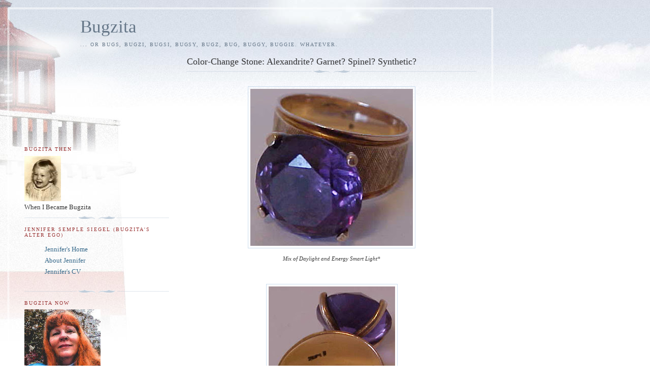

--- FILE ---
content_type: text/html; charset=UTF-8
request_url: https://www.bugzita.com/2008/12/color-change-stone-alexandrite-garnet.html?showComment=1243891198401
body_size: 9782
content:
<!DOCTYPE html>
<html dir='ltr'>
<head>
<link href='https://www.blogger.com/static/v1/widgets/2944754296-widget_css_bundle.css' rel='stylesheet' type='text/css'/>
<meta content='text/html; charset=UTF-8' http-equiv='Content-Type'/>
<meta content='blogger' name='generator'/>
<link href='https://www.bugzita.com/favicon.ico' rel='icon' type='image/x-icon'/>
<link href='https://www.bugzita.com/2008/12/color-change-stone-alexandrite-garnet.html' rel='canonical'/>
<link rel="alternate" type="application/atom+xml" title="Bugzita - Atom" href="https://www.bugzita.com/feeds/posts/default" />
<link rel="alternate" type="application/rss+xml" title="Bugzita - RSS" href="https://www.bugzita.com/feeds/posts/default?alt=rss" />
<link rel="service.post" type="application/atom+xml" title="Bugzita - Atom" href="https://www.blogger.com/feeds/7202880727679608514/posts/default" />

<link rel="alternate" type="application/atom+xml" title="Bugzita - Atom" href="https://www.bugzita.com/feeds/1880868822758804003/comments/default" />
<!--Can't find substitution for tag [blog.ieCssRetrofitLinks]-->
<link href='https://blogger.googleusercontent.com/img/b/R29vZ2xl/AVvXsEgQsKDoxCA_7cncbFWcz3weET-WAVToD-m7l7voLEpOF0c476CeIiQX49B-BDcDN5M8IozMZ0h1ADv21vBsaIWbLVCwpymm0nfkea8wrIxlGKBDMGN5H4-Y8T2RacjbhPoRFcXnmJAPh1g/s320/Color+Change+Stone--Blue8Lge.jpg' rel='image_src'/>
<meta content='https://www.bugzita.com/2008/12/color-change-stone-alexandrite-garnet.html' property='og:url'/>
<meta content='Color-Change Stone: Alexandrite? Garnet? Spinel? Synthetic?' property='og:title'/>
<meta content='*  Mix of Daylight and Energy Smart Light*  Mix of Daylight and Energy Smart Light*  Incandescent Light (Slightly more red than depicted her...' property='og:description'/>
<meta content='https://blogger.googleusercontent.com/img/b/R29vZ2xl/AVvXsEgQsKDoxCA_7cncbFWcz3weET-WAVToD-m7l7voLEpOF0c476CeIiQX49B-BDcDN5M8IozMZ0h1ADv21vBsaIWbLVCwpymm0nfkea8wrIxlGKBDMGN5H4-Y8T2RacjbhPoRFcXnmJAPh1g/w1200-h630-p-k-no-nu/Color+Change+Stone--Blue8Lge.jpg' property='og:image'/>
<title>Bugzita: Color-Change Stone: Alexandrite? Garnet? Spinel? Synthetic?</title>
<style id='page-skin-1' type='text/css'><!--
/*
-----------------------------------------------
Blogger Template Style
Name:     Harbor
Date:     24 Feb 2004
Updated by: Blogger Team
----------------------------------------------- */
body {
background:#fff url("https://resources.blogblog.com/blogblog/data/harbor/rocks_left.jpg") no-repeat right bottom;
background-attachment:fixed;
margin:0;
padding:0;
font:x-small Georgia, Serif;
color:#333333;
font-size/* */:/**/small;
font-size: /**/small;
}
/* Commented Backslash Hack hides rule from IE5-Mac \*/
body {background-attachment:scroll;}
/* End IE5-Mac hack */
a:link {
color:#336688;
text-decoration:none;
}
a:visited {
color:#764;
text-decoration:none;
}
a:hover {
color:#993333;
text-decoration:underline;
}
a img {
border-width:0;
}
/* Page Structure
----------------------------------------------- */
#wrap {
background:url("https://resources.blogblog.com/blogblog/data/harbor/sky_left.jpg") repeat-x;
min-width:740px;
margin:0;
padding:0;
text-align:left;
font: normal normal 100% Georgia,Serif;
}
#wrap2 {
background:url("https://resources.blogblog.com/blogblog/data/harbor/lighthouse_left.jpg") no-repeat left  0px;
}
#wrap3 {
background:url("https://resources.blogblog.com/blogblog/data/harbor/cloud_left.jpg") no-repeat right 75px;
}
#wrap4 {
background:url("https://resources.blogblog.com/blogblog/data/harbor/center_cloud_left.jpg") no-repeat 50% 0px;
padding:15px;
width:100%;
width/* */:/**/auto;
width: /**/auto;
}
#outer-wrapper {
max-width:890px;
padding: 0 30px 50px;
width:100%;
width/* */:/**/auto;
width: /**/auto;
}
html>body #outer-wrapper {
border:3px double #fff;
}
#main-wrapper {
width:64%;
float:right;
word-wrap: break-word; /* fix for long text breaking sidebar float in IE */
overflow: hidden;     /* fix for long non-text content breaking IE sidebar float */
}
#main {
margin:0;
padding:0;
}
#sidebar-wrapper {
width:32%;
float:left;
word-wrap: break-word; /* fix for long text breaking sidebar float in IE */
overflow: hidden;     /* fix for long non-text content breaking IE sidebar float */
}
#sidebar {
margin:0;
padding-top: 170px;
}
/** Page structure tweaks for layout editor wireframe */
body#layout #outer-wrapper,
body#layout #sidebar,
body#layout #wrap4,
body#layout #header {
margin-top: 0;
margin-bottom: 0;
padding: 0;
}
body#layout #sidebar-wrapper {
width: 180px;
margin-left: 0;
}
body#layout #wrap4, body#layout #outer-wrapper {
width: 650px;
}
/* Header
----------------------------------------------- */
#header {
padding-top:15px;
padding-right:0;
padding-bottom:10px;
padding-left:110px;
position: relative;
}
.Header h1 {
margin:0 0 .25em;
color:#667788;
font: normal normal 270% Georgia, Serif;
}
.Header h1 a {
color:#667788;
text-decoration:none;
}
.Header .description {
margin:0;
max-width:700px;
line-height:1.8em;
text-transform:uppercase;
letter-spacing:.2em;
color:#667788;
font: normal normal 75% Georgia, Serif;
}
/* Headings
----------------------------------------------- */
h2 {
margin:1.5em 0 .75em;
line-height: 1.4em;
font: normal normal 78% Georgia, Serif;
text-transform:uppercase;
letter-spacing:.2em;
color:#993333;
}
/* Posts
----------------------------------------------- */
h2.date-header {
margin:2em 0 .5em;
color: #993333;
font: normal normal 78% Georgia, Serif;
}
.post {
margin:.5em 0 1.5em;
}
.post h3 {
margin:.25em 0 0;
padding:0 0 4px;
font-size:140%;
font-weight:normal;
line-height:1.4em;
}
.post h3 a, .post h3 strong {
background:url("https://resources.blogblog.com/blogblog/data/harbor/icon_lighthouse.gif") no-repeat left .15em;
display:block;
padding-left:20px;
text-decoration:none;
color:#336688;
font-weight:normal;
}
.post h3 strong {
background-image:url("https://resources.blogblog.com/blogblog/data/harbor/icon_lighthouse2.gif");
color:#000;
}
.post h3 a:hover {
color:#993333;
}
.post-body {
background:url("https://resources.blogblog.com/blogblog/data/harbor/divider.gif") no-repeat center top;
padding-top:12px;
margin:0 0 .75em;
line-height:1.6em;
}
.post-body blockquote {
line-height:1.3em;
}
.post-footer {
color:#999;
text-transform:uppercase;
letter-spacing:.1em;
font-size: 78%;
line-height: 1.4em;
}
.comment-link {
margin-left:.4em;
}
.post-footer .post-timestamp,
.post-footer .post-author {
color:#666;
}
.comment-link strong {
font-size:130%;
}
.comment-link {
margin-left:.4em;
}
.post img, table.tr-caption-container {
padding:4px;
border:1px solid #cde;
}
.tr-caption-container img {
border: none;
padding: 0;
}
/* Comments
----------------------------------------------- */
#comments {
background:url("https://resources.blogblog.com/blogblog/data/harbor/divider.gif") no-repeat center top;
padding:15px 0 0;
}
#comments h4 {
margin:1em 0;
font-weight: bold;
line-height: 1.6em;
text-transform:uppercase;
letter-spacing:.2em;
color: #993333;
font: bold 78% Georgia Serif;
}
#comments h4 strong {
font-size:130%;
}
#comments-block {
margin:1em 0 1.5em;
line-height:1.4em;
}
#comments-block dt {
margin:.5em 0;
}
#comments-block dd {
margin:.25em 20px 0;
}
#comments-block dd.comment-timestamp {
margin:-.25em 20px 1.5em;
line-height: 1.4em;
text-transform:uppercase;
letter-spacing:.1em;
}
#comments-block dd p {
margin:0 0 .75em;
}
.deleted-comment {
font-style:italic;
color:gray;
}
.feed-links {
clear: both;
line-height: 2.5em;
}
#blog-pager-newer-link {
float: left;
}
#blog-pager-older-link {
float: right;
}
#blog-pager {
text-align: center;
}
.comment-footer {
font: 78%/1.4em Georgia , Serif;
}
/* Sidebar Content
----------------------------------------------- */
.sidebar .widget, .main .widget {
background:url("https://resources.blogblog.com/blogblog/data/harbor/divider.gif") no-repeat center bottom;
margin:0 0 15px;
padding:0 0 15px;
}
.main .Blog {
background-image: none;
}
.sidebar ul {
list-style:none;
margin-left: 0;
}
.sidebar li {
margin:0;
padding-top:0;
padding-right:0;
padding-bottom:.25em;
padding-left:15px;
text-indent:-15px;
line-height:1.5em;
}
.sidebar p {
color:#666;
line-height:1.5em;
}
/* Profile
----------------------------------------------- */
.profile-datablock {
margin:.5em 0 .5em;
}
.profile-data {
margin:0;
font: normal normal 78% Georgia, Serif;
font-weight: bold;
line-height: 1.6em;
text-transform:uppercase;
letter-spacing:.1em;
}
.profile-img {
float: left;
margin-top: 0;
margin-right: 5px;
margin-bottom: 5px;
margin-left: 0;
padding: 4px;
border: 1px solid #cde;
}
.profile-textblock {
margin:.5em 0 .5em;
}
.profile-link {
font:78%/1.4em Georgia,Serif;
text-transform:uppercase;
letter-spacing:.1em;
}
/* Footer
----------------------------------------------- */
#footer-wrapper {
clear:both;
padding-top:15px;
padding-right:30px;
padding-bottom:0;
padding-left:50px;
text-align: center;
}
#footer .widget {
background:url("https://resources.blogblog.com/blogblog/data/harbor/divider.gif") no-repeat center top;
margin:0;
padding-top:15px;
line-height: 1.6em;
text-transform:uppercase;
letter-spacing:.1em;
}

--></style>
<link href='https://www.blogger.com/dyn-css/authorization.css?targetBlogID=7202880727679608514&amp;zx=9e61945a-c2c3-4eca-8642-2f6e0d8d79e5' media='none' onload='if(media!=&#39;all&#39;)media=&#39;all&#39;' rel='stylesheet'/><noscript><link href='https://www.blogger.com/dyn-css/authorization.css?targetBlogID=7202880727679608514&amp;zx=9e61945a-c2c3-4eca-8642-2f6e0d8d79e5' rel='stylesheet'/></noscript>
<meta name='google-adsense-platform-account' content='ca-host-pub-1556223355139109'/>
<meta name='google-adsense-platform-domain' content='blogspot.com'/>

</head>
<body>
<div class='navbar no-items section' id='navbar'>
</div>
<div id='wrap'><div id='wrap2'><div id='wrap3'><div id='wrap4'>
<div id='outer-wrapper'>
<div class='header section' id='header'><div class='widget Header' data-version='1' id='Header1'>
<div id='header-inner'>
<div class='titlewrapper'>
<h1 class='title'>
<a href='https://www.bugzita.com/'>
Bugzita
</a>
</h1>
</div>
<div class='descriptionwrapper'>
<p class='description'><span>... or Bugs, Bugzi, Bugsi, Bugsy, Bugz, Bug, Buggy, Buggie. Whatever.</span></p>
</div>
</div>
</div></div>
<div id='crosscol-wrapper' style='text-align:center'>
<div class='crosscol no-items section' id='crosscol'></div>
</div>
<div id='main-wrapper'>
<div class='main section' id='main'><div class='widget Blog' data-version='1' id='Blog1'>
<div class='blog-posts hfeed'>

          <div class="date-outer">
        

          <div class="date-posts">
        
<div class='post-outer'>
<div class='post hentry uncustomized-post-template' itemprop='blogPost' itemscope='itemscope' itemtype='http://schema.org/BlogPosting'>
<meta content='https://blogger.googleusercontent.com/img/b/R29vZ2xl/AVvXsEgQsKDoxCA_7cncbFWcz3weET-WAVToD-m7l7voLEpOF0c476CeIiQX49B-BDcDN5M8IozMZ0h1ADv21vBsaIWbLVCwpymm0nfkea8wrIxlGKBDMGN5H4-Y8T2RacjbhPoRFcXnmJAPh1g/s320/Color+Change+Stone--Blue8Lge.jpg' itemprop='image_url'/>
<meta content='7202880727679608514' itemprop='blogId'/>
<meta content='1880868822758804003' itemprop='postId'/>
<a name='1880868822758804003'></a>
<h3 class='post-title entry-title' itemprop='name'>
Color-Change Stone: Alexandrite? Garnet? Spinel? Synthetic?
</h3>
<div class='post-header'>
<div class='post-header-line-1'></div>
</div>
<div class='post-body entry-content' id='post-body-1880868822758804003' itemprop='description articleBody'>
<span style="color:#ffffff;">*<br /></span><a href="https://blogger.googleusercontent.com/img/b/R29vZ2xl/AVvXsEgQsKDoxCA_7cncbFWcz3weET-WAVToD-m7l7voLEpOF0c476CeIiQX49B-BDcDN5M8IozMZ0h1ADv21vBsaIWbLVCwpymm0nfkea8wrIxlGKBDMGN5H4-Y8T2RacjbhPoRFcXnmJAPh1g/s1600-h/Color+Change+Stone--Blue8Lge.jpg"><img alt="" border="0" id="BLOGGER_PHOTO_ID_5275676393921501682" src="https://blogger.googleusercontent.com/img/b/R29vZ2xl/AVvXsEgQsKDoxCA_7cncbFWcz3weET-WAVToD-m7l7voLEpOF0c476CeIiQX49B-BDcDN5M8IozMZ0h1ADv21vBsaIWbLVCwpymm0nfkea8wrIxlGKBDMGN5H4-Y8T2RacjbhPoRFcXnmJAPh1g/s320/Color+Change+Stone--Blue8Lge.jpg" style="DISPLAY: block; MARGIN: 0px auto 10px; WIDTH: 320px; CURSOR: hand; HEIGHT: 309px; TEXT-ALIGN: center" /></a> <center><em><span style="font-size:85%;">Mix of Daylight and Energy Smart Light*</span></em></center><br /><br /><a href="https://blogger.googleusercontent.com/img/b/R29vZ2xl/AVvXsEjr4xCsKwgYtqEPyyphB3o1cYQbUo98UJqCnVk_8O4SouxN_F6HHAMCP6BT-I6WRjxE3KuAeutSZbWVpuRzHIG-R6seai0_cyAPle4BAm_41ffM_rSDQSfmQkO2sj_fKIAlZEIdZbjnkfM/s1600-h/Color+Change+Stone--Blue2.jpg"><img alt="" border="0" id="BLOGGER_PHOTO_ID_5275677674489646098" src="https://blogger.googleusercontent.com/img/b/R29vZ2xl/AVvXsEjr4xCsKwgYtqEPyyphB3o1cYQbUo98UJqCnVk_8O4SouxN_F6HHAMCP6BT-I6WRjxE3KuAeutSZbWVpuRzHIG-R6seai0_cyAPle4BAm_41ffM_rSDQSfmQkO2sj_fKIAlZEIdZbjnkfM/s320/Color+Change+Stone--Blue2.jpg" style="DISPLAY: block; MARGIN: 0px auto 10px; WIDTH: 249px; CURSOR: hand; HEIGHT: 320px; TEXT-ALIGN: center" /></a> <center><em><span style="font-size:85%;">Mix of Daylight and Energy Smart Light*</span></em></center><br /><br /><a href="https://blogger.googleusercontent.com/img/b/R29vZ2xl/AVvXsEinGZn5oJApyJ0e0rH2ISVckkW_PXxkuBMnDQjxAwK7YdhyphenhyphenP212uvl7GMIGGc6GT10mRs7JyEyPXxbkWoZlQubBasMBEGu-elSqzCgHMiqHFku-ac5ewFkuAiM6_a0z7SmsI7_XEQe7phM/s1600-h/Color+Change+Stone--Purple2.jpg"><img alt="" border="0" id="BLOGGER_PHOTO_ID_5275675666563389154" src="https://blogger.googleusercontent.com/img/b/R29vZ2xl/AVvXsEinGZn5oJApyJ0e0rH2ISVckkW_PXxkuBMnDQjxAwK7YdhyphenhyphenP212uvl7GMIGGc6GT10mRs7JyEyPXxbkWoZlQubBasMBEGu-elSqzCgHMiqHFku-ac5ewFkuAiM6_a0z7SmsI7_XEQe7phM/s320/Color+Change+Stone--Purple2.jpg" style="DISPLAY: block; MARGIN: 0px auto 10px; WIDTH: 320px; CURSOR: hand; HEIGHT: 252px; TEXT-ALIGN: center" /></a> <center><em><span style="font-size:85%;">Incandescent Light (Slightly more red than depicted here)*</span></em></center><br /><br /><a href="https://blogger.googleusercontent.com/img/b/R29vZ2xl/AVvXsEg8CF6kSmc0m4Xp9Gf_WuQBuyjM4ZkE7AzRoKJZy-8hseT47KHd3JMVBKL52VCQ8hs23eBMV08XsV4Dop04E2yipUZVkLPHbYKkcGIn6VFuxe-TQsenbXAuqcNnLYmWwxZkUuoKfafk1Cg/s1600-h/Color+Change+Stone--Purple4.jpg"><img alt="" border="0" id="BLOGGER_PHOTO_ID_5275678306070351122" src="https://blogger.googleusercontent.com/img/b/R29vZ2xl/AVvXsEg8CF6kSmc0m4Xp9Gf_WuQBuyjM4ZkE7AzRoKJZy-8hseT47KHd3JMVBKL52VCQ8hs23eBMV08XsV4Dop04E2yipUZVkLPHbYKkcGIn6VFuxe-TQsenbXAuqcNnLYmWwxZkUuoKfafk1Cg/s320/Color+Change+Stone--Purple4.jpg" style="DISPLAY: block; MARGIN: 0px auto 10px; WIDTH: 320px; CURSOR: hand; HEIGHT: 270px; TEXT-ALIGN: center" /></a> <center><em><span style="font-size:85%;">Incandescent Light (Slightly more red than depicted here)*</span></em></center><br /><br /><a href="https://blogger.googleusercontent.com/img/b/R29vZ2xl/AVvXsEgPMDD2EaX0-C0S9TZwxWbZR9i2pClamqZvdOnfuWaXkOQqXeBxZJi9OC115CIIG3cAHXbovkm1lsT1bKPdSzLW6AbqNx0_rm6XpJNS38Oo3OCYiDXgQkjpkApntRgN_eR2Apw8Un_qzWg/s1600-h/Color+Change+Stone--Purple6.jpg"><img alt="" border="0" id="BLOGGER_PHOTO_ID_5275678927814689426" src="https://blogger.googleusercontent.com/img/b/R29vZ2xl/AVvXsEgPMDD2EaX0-C0S9TZwxWbZR9i2pClamqZvdOnfuWaXkOQqXeBxZJi9OC115CIIG3cAHXbovkm1lsT1bKPdSzLW6AbqNx0_rm6XpJNS38Oo3OCYiDXgQkjpkApntRgN_eR2Apw8Un_qzWg/s320/Color+Change+Stone--Purple6.jpg" style="DISPLAY: block; MARGIN: 0px auto 10px; WIDTH: 320px; CURSOR: hand; HEIGHT: 311px; TEXT-ALIGN: center" /></a> <center><em><span style="font-size:85%;">Incandescent Light (More red than depicted here)*</span></em><br />_____________________________________________________________</center><br />I bought this ring last week at Savage Mills Mall in Columbia, Maryland. The tag said the stone was Alexandrite; I really have serious doubts, but I can see why the seller might think so. However, the price I paid was NOT equal to natural Alex prices--not even close (which is why I was able to afford the ring), so I bought it on the assumption that the stone is NOT Alex, but is likely to be another kind of color-change stone (garnet, spinel, sapphire, or even a synthetic corundum: Worst-case scenario: glass. Yikes!).<br /><br />Total carat weight of ring: 36.5.<br /><br />14 KT, at least I think so--I can barely read the mark--but it looks like gold and passes the magnet test. The gold color in the photos is accurate. The metal has a nice "old" patina with some slight scratches on the inside. Could the ring be from the 1920's or 1940's? It kind of looks Art Deco-ish. The ring is dirty (which explains some of those spots on it), and there is some wear along the facets of the window. Obviously, the former owner(s) wore it a lot.<br /><br />I'm not sure how to clean it safely.<br /><br />It is solidly set--no loose prongs. Still, I worry. It looks so vulnerable.<br /><br />I'm guessing the stone is 15-20 carats--it's BIG. Dimensions 14 mm round, 6.5-7 mm deep. "Ostentatious" is a great descriptor, yet it's not a girly-girl ring (part of its appeal to me).<br /><br />It could be synthetic Alex, but I don't think it's Russian lab; I have a known Russian lab stone, and it's not like the stone in the ring at all. For one thing, the Russian lab is darker; the daylight color is a definite emerald, and the incandescent color is a deep purple, almost a black.<br /><br />In the above photos, I was (more or less) able to capture the two main color changes. The photos aren't perfect, though; they make the stone look more like blue and purple Tanzanite.<br /><br />I compared the stone under incandescent light with a known amethyst (deep purple color) stone in an antique gold setting, and my mystery stone had more red in it--more like raspberry.<br /><br />Try as I might, my camera could not catch the color seen under a mix of fluorescent and daylight: a brilliant London Blue with flashes of aqua, purple, and red--it is really quite breathless. My photos show just blue.<br /><br /><a href="https://blogger.googleusercontent.com/img/b/R29vZ2xl/AVvXsEgNHIYBCRs3gnqkg7o1KTDZzkGxOEF9WcIYVv71lOy35cH2G5Qnfx-9kA_QgzYWl1EfoVaUJdSMfy_k63xtKXUYTGjSR40cvslSeEvfDpX1iTuQoYszIsPaIoSp9XOFVm7suKQF9qA6tFE/s1600-h/Color+Change+Stone--Blue6.jpg"><img alt="" border="0" id="BLOGGER_PHOTO_ID_5275697177202000834" src="https://blogger.googleusercontent.com/img/b/R29vZ2xl/AVvXsEgNHIYBCRs3gnqkg7o1KTDZzkGxOEF9WcIYVv71lOy35cH2G5Qnfx-9kA_QgzYWl1EfoVaUJdSMfy_k63xtKXUYTGjSR40cvslSeEvfDpX1iTuQoYszIsPaIoSp9XOFVm7suKQF9qA6tFE/s320/Color+Change+Stone--Blue6.jpg" style="DISPLAY: block; MARGIN: 0px auto 10px; WIDTH: 305px; CURSOR: hand; HEIGHT: 276px; TEXT-ALIGN: center" /></a> <center><em><span style="font-size:85%;">A mix of fluorescent and daylight; unfortunately, my camera could not quite catch the stunning London Blue with aqua, purple, and red flashes*</span></em><br />________________________________________________________________</center><br /><strong>Other colors:</strong><br /><br /><blockquote><strong>Clear day, in shadow:</strong> bluish, maybe bluish-violet.<br /><br /><strong>Daylight, direct sunlight:</strong> pink with blue flashes.<br /><br /><strong>Cloudy day:</strong> Medium icy blue/green, a bit like light aquamarine, although a bit darker. Depending on angle of light, sometimes a smoky spot, either in the middle or along one edge.<br /><br /><strong>Setting sun (deep slant): </strong>red with purple lashes.</blockquote><em><span style="font-size:85%;">* Note: all photos are un-enhanced; however, they have been cropped.</span></em><span style="color:#ffffff;"><em><span style="font-size:85%;">*</span></em></span>
<div style='clear: both;'></div>
</div>
<div class='post-footer'>
<div class='post-footer-line post-footer-line-1'>
<span class='post-author vcard'>
</span>
<span class='post-timestamp'>
</span>
<span class='post-comment-link'>
</span>
<span class='post-icons'>
</span>
<div class='post-share-buttons goog-inline-block'>
</div>
</div>
<div class='post-footer-line post-footer-line-2'>
<span class='post-labels'>
Labels:
<a href='https://www.bugzita.com/search/label/Alexandrite' rel='tag'>Alexandrite</a>,
<a href='https://www.bugzita.com/search/label/amethyst' rel='tag'>amethyst</a>,
<a href='https://www.bugzita.com/search/label/color-change%20garnet' rel='tag'>color-change garnet</a>,
<a href='https://www.bugzita.com/search/label/color-change%20sapphire' rel='tag'>color-change sapphire</a>,
<a href='https://www.bugzita.com/search/label/color-change%20spinel' rel='tag'>color-change spinel</a>,
<a href='https://www.bugzita.com/search/label/synthetic%20stones' rel='tag'>synthetic stones</a>
</span>
</div>
<div class='post-footer-line post-footer-line-3'>
<span class='post-location'>
</span>
</div>
</div>
</div>
<div class='comments' id='comments'>
<a name='comments'></a>
</div>
</div>

        </div></div>
      
</div>
<div class='blog-pager' id='blog-pager'>
<span id='blog-pager-newer-link'>
<a class='blog-pager-newer-link' href='https://www.bugzita.com/2009/01/vip-alert-interview-with-youtube-star.html' id='Blog1_blog-pager-newer-link' title='Newer Post'>Newer Post</a>
</span>
<span id='blog-pager-older-link'>
<a class='blog-pager-older-link' href='https://www.bugzita.com/2008/03/bugzitas-home-bugzitacom.html' id='Blog1_blog-pager-older-link' title='Older Post'>Older Post</a>
</span>
<a class='home-link' href='https://www.bugzita.com/'>Home</a>
</div>
<div class='clear'></div>
<div class='post-feeds'>
</div>
</div></div>
</div>
<div id='sidebar-wrapper'>
<div class='sidebar section' id='sidebar'><div class='widget Image' data-version='1' id='Image1'>
<h2>Bugzita Then</h2>
<div class='widget-content'>
<img alt='Bugzita Then' height='89' id='Image1_img' src='https://blogger.googleusercontent.com/img/b/R29vZ2xl/AVvXsEjw5A4Rx5y-k4ziZTBLdk_kYr-LeKLk617O8a1TlKBfX-Z9EEcokxrH6_CB5nWC0btfPEAaNaEg3CX_88kO4HMkpeBqSEQGWqlLyvbrsIdQvZTcVAu0ksDRkUfPy-nVjBEGWXkAK9JMzPA/s150/Bugzita_Baby.jpg' width='72'/>
<br/>
<span class='caption'>When I Became Bugzita</span>
</div>
<div class='clear'></div>
</div><div class='widget LinkList' data-version='1' id='LinkList1'>
<h2>Jennifer Semple Siegel (Bugzita's Alter Ego)</h2>
<div class='widget-content'>
<ul>
<li><a href='https://www.whyiwrite.com'>Jennifer's Home</a></li>
<li><a href='https://www.whyiwrite.com/2019/11/why-i-write-jennifers-story.html'>About Jennifer</a></li>
<li><a href='https://www.whyiwrite.com/2023/05/cv-of-jennifer-semple-siegel.html'>Jennifer's CV</a></li>
</ul>
<div class='clear'></div>
</div>
</div><div class='widget Image' data-version='1' id='Image2'>
<h2>Bugzita Now</h2>
<div class='widget-content'>
<img alt='Bugzita Now' height='153' id='Image2_img' src='//4.bp.blogspot.com/_DykOZb64eKM/R82ES9NZZCI/AAAAAAAAAQM/SNCEyeRBZKo/S180/Jennifer_Fall+2005_Ink+Strokes.jpg' width='150'/>
<br/>
<span class='caption'>Fall 2005</span>
</div>
<div class='clear'></div>
</div><div class='widget LinkList' data-version='1' id='LinkList2'>
<h2>Bugzita's Links</h2>
<div class='widget-content'>
<ul>
<li><a href='https://www.whyiwrite.com'>Why I Write</a></li>
<li><a href='https://www.MemoirMadness.com/'>Memoir Madness</a></li>
<li><a href='https://www.FatWomanWalking.com/'>Fat Woman Walking</a></li>
<li><a href='https://www.poets.net/'>Poets.net</a></li>
<li><a href='http://www.publishes.us/'>Publishes.us</a></li>
<li><a href='https://www.Suddenlys.com/'>Suddenlys (Flash Shorts)</a></li>
</ul>
<div class='clear'></div>
</div>
</div><div class='widget LinkList' data-version='1' id='LinkList3'>
<h2>And God Won (Character websites)</h2>
<div class='widget-content'>
<ul>
<li><a href='https://www.janegodwin.com/'>Dr. Jane Q. Godwin (Protagonist)</a></li>
<li><a href='https://www.dracula911.com/'>Dracula 911: Vampyre Girl (Gordana's Blog)</a></li>
</ul>
<div class='clear'></div>
</div>
</div><div class='widget Text' data-version='1' id='Text1'>
<h2 class='title'>Bugzita's Bug Jewelry Hobby</h2>
<div class='widget-content'>
I am particularly fond of ladybugs--who isn't? As far as insects go, ladybugs are cute and almost cuddly.<br/><br/>But I also like other kinds of insects, although I like to keep a healthy distance from real spiders. My jool spideys are awesome, though.<br/><br/>I collect bug jewelry, mostly brooches and pendants. Most of my "jools" are costume jewelry, but unless you are a collector, you can't imagine the value of and fierce competition for some of these pieces: Trifari, Chanel, Coro, Christian Dior, Eisenberg, HAR, Miriam Haskell, Hobe, Jelly Belly (Trifari's the gold standard!), Juliana (some awesome stuff), Reinad, Reja, Weiss, among others.<br/><br/>Some of my pieces are not marked; I bought them simply because I liked them. Most of them were bargains.<br/><br/>However (but don't tell my better half), I once (long ago) spent $85.00 on an art deco bug. It's probably worth half that amount--that is, if his body is not real opal. If it's an opal, who knows? No matter what, I still like the little critter. But I still get weak in the knees when I think of $85.00 flying from my checking account for something that nestles in the middle of my palm.<br/><br/>From time to time, I'll post pics of my bug and non-bug jools.<br/><br/>I don't buy much jewelry these days; I already have a lot, and it's time to enjoy the lovely pieces I already own.<br/><br/>But if I see a must-have piece, I'll probably whip out that poor, thin checkbook...<br/>
</div>
<div class='clear'></div>
</div><div class='widget Label' data-version='1' id='Label1'>
<h2>Labels</h2>
<div class='widget-content list-label-widget-content'>
<ul>
<li>
<a dir='ltr' href='https://www.bugzita.com/search/label/1974%20Movie'>1974 Movie</a>
<span dir='ltr'>(1)</span>
</li>
<li>
<a dir='ltr' href='https://www.bugzita.com/search/label/Alexandrite'>Alexandrite</a>
<span dir='ltr'>(1)</span>
</li>
<li>
<a dir='ltr' href='https://www.bugzita.com/search/label/amethyst'>amethyst</a>
<span dir='ltr'>(1)</span>
</li>
<li>
<a dir='ltr' href='https://www.bugzita.com/search/label/art%20deco'>art deco</a>
<span dir='ltr'>(1)</span>
</li>
<li>
<a dir='ltr' href='https://www.bugzita.com/search/label/Brooch'>Brooch</a>
<span dir='ltr'>(1)</span>
</li>
<li>
<a dir='ltr' href='https://www.bugzita.com/search/label/bug%20jewelry'>bug jewelry</a>
<span dir='ltr'>(1)</span>
</li>
<li>
<a dir='ltr' href='https://www.bugzita.com/search/label/color-change%20garnet'>color-change garnet</a>
<span dir='ltr'>(1)</span>
</li>
<li>
<a dir='ltr' href='https://www.bugzita.com/search/label/color-change%20sapphire'>color-change sapphire</a>
<span dir='ltr'>(1)</span>
</li>
<li>
<a dir='ltr' href='https://www.bugzita.com/search/label/color-change%20spinel'>color-change spinel</a>
<span dir='ltr'>(1)</span>
</li>
<li>
<a dir='ltr' href='https://www.bugzita.com/search/label/Disney%20World'>Disney World</a>
<span dir='ltr'>(2)</span>
</li>
<li>
<a dir='ltr' href='https://www.bugzita.com/search/label/Grandchildren'>Grandchildren</a>
<span dir='ltr'>(2)</span>
</li>
<li>
<a dir='ltr' href='https://www.bugzita.com/search/label/Home%20page'>Home page</a>
<span dir='ltr'>(1)</span>
</li>
<li>
<a dir='ltr' href='https://www.bugzita.com/search/label/nicknames'>nicknames</a>
<span dir='ltr'>(1)</span>
</li>
<li>
<a dir='ltr' href='https://www.bugzita.com/search/label/Rhia'>Rhia</a>
<span dir='ltr'>(2)</span>
</li>
<li>
<a dir='ltr' href='https://www.bugzita.com/search/label/self-promotion'>self-promotion</a>
<span dir='ltr'>(1)</span>
</li>
<li>
<a dir='ltr' href='https://www.bugzita.com/search/label/synthetic%20stones'>synthetic stones</a>
<span dir='ltr'>(1)</span>
</li>
<li>
<a dir='ltr' href='https://www.bugzita.com/search/label/Tijuana%20Taxi'>Tijuana Taxi</a>
<span dir='ltr'>(1)</span>
</li>
<li>
<a dir='ltr' href='https://www.bugzita.com/search/label/unmarked%20jewelry'>unmarked jewelry</a>
<span dir='ltr'>(1)</span>
</li>
</ul>
<div class='clear'></div>
</div>
</div></div>
</div>
<div id='footer-wrapper'>
<div class='footer section' id='footer'><div class='widget Text' data-version='1' id='Text2'>
<h2 class='title'>Privacy Notice</h2>
<div class='widget-content'>
We do NOT use third-party advertising companies to serve ads when you visit our website. These companies may use information (not including your name, address, email address, or telephone number) about your visits to this and other websites in order to provide advertisements about goods and services of interest to you. If you would like more information about this practice and to know your choices about not having this information used by these companies, <a href="//www.google.com/privacy_ads.html">click here</a>.
</div>
<div class='clear'></div>
</div></div>
</div>
</div>
</div></div></div></div>

<script type="text/javascript" src="https://www.blogger.com/static/v1/widgets/3845888474-widgets.js"></script>
<script type='text/javascript'>
window['__wavt'] = 'AOuZoY6UMrL5AtbBOo_OB6HRYbhMMI0vFw:1768407710275';_WidgetManager._Init('//www.blogger.com/rearrange?blogID\x3d7202880727679608514','//www.bugzita.com/2008/12/color-change-stone-alexandrite-garnet.html','7202880727679608514');
_WidgetManager._SetDataContext([{'name': 'blog', 'data': {'blogId': '7202880727679608514', 'title': 'Bugzita', 'url': 'https://www.bugzita.com/2008/12/color-change-stone-alexandrite-garnet.html', 'canonicalUrl': 'https://www.bugzita.com/2008/12/color-change-stone-alexandrite-garnet.html', 'homepageUrl': 'https://www.bugzita.com/', 'searchUrl': 'https://www.bugzita.com/search', 'canonicalHomepageUrl': 'https://www.bugzita.com/', 'blogspotFaviconUrl': 'https://www.bugzita.com/favicon.ico', 'bloggerUrl': 'https://www.blogger.com', 'hasCustomDomain': true, 'httpsEnabled': true, 'enabledCommentProfileImages': true, 'gPlusViewType': 'FILTERED_POSTMOD', 'adultContent': false, 'analyticsAccountNumber': '', 'encoding': 'UTF-8', 'locale': 'en', 'localeUnderscoreDelimited': 'en', 'languageDirection': 'ltr', 'isPrivate': false, 'isMobile': false, 'isMobileRequest': false, 'mobileClass': '', 'isPrivateBlog': false, 'isDynamicViewsAvailable': true, 'feedLinks': '\x3clink rel\x3d\x22alternate\x22 type\x3d\x22application/atom+xml\x22 title\x3d\x22Bugzita - Atom\x22 href\x3d\x22https://www.bugzita.com/feeds/posts/default\x22 /\x3e\n\x3clink rel\x3d\x22alternate\x22 type\x3d\x22application/rss+xml\x22 title\x3d\x22Bugzita - RSS\x22 href\x3d\x22https://www.bugzita.com/feeds/posts/default?alt\x3drss\x22 /\x3e\n\x3clink rel\x3d\x22service.post\x22 type\x3d\x22application/atom+xml\x22 title\x3d\x22Bugzita - Atom\x22 href\x3d\x22https://www.blogger.com/feeds/7202880727679608514/posts/default\x22 /\x3e\n\n\x3clink rel\x3d\x22alternate\x22 type\x3d\x22application/atom+xml\x22 title\x3d\x22Bugzita - Atom\x22 href\x3d\x22https://www.bugzita.com/feeds/1880868822758804003/comments/default\x22 /\x3e\n', 'meTag': '', 'adsenseHostId': 'ca-host-pub-1556223355139109', 'adsenseHasAds': false, 'adsenseAutoAds': false, 'boqCommentIframeForm': true, 'loginRedirectParam': '', 'view': '', 'dynamicViewsCommentsSrc': '//www.blogblog.com/dynamicviews/4224c15c4e7c9321/js/comments.js', 'dynamicViewsScriptSrc': '//www.blogblog.com/dynamicviews/0986fae69b86b3aa', 'plusOneApiSrc': 'https://apis.google.com/js/platform.js', 'disableGComments': true, 'interstitialAccepted': false, 'sharing': {'platforms': [{'name': 'Get link', 'key': 'link', 'shareMessage': 'Get link', 'target': ''}, {'name': 'Facebook', 'key': 'facebook', 'shareMessage': 'Share to Facebook', 'target': 'facebook'}, {'name': 'BlogThis!', 'key': 'blogThis', 'shareMessage': 'BlogThis!', 'target': 'blog'}, {'name': 'X', 'key': 'twitter', 'shareMessage': 'Share to X', 'target': 'twitter'}, {'name': 'Pinterest', 'key': 'pinterest', 'shareMessage': 'Share to Pinterest', 'target': 'pinterest'}, {'name': 'Email', 'key': 'email', 'shareMessage': 'Email', 'target': 'email'}], 'disableGooglePlus': true, 'googlePlusShareButtonWidth': 0, 'googlePlusBootstrap': '\x3cscript type\x3d\x22text/javascript\x22\x3ewindow.___gcfg \x3d {\x27lang\x27: \x27en\x27};\x3c/script\x3e'}, 'hasCustomJumpLinkMessage': false, 'jumpLinkMessage': 'Read more', 'pageType': 'item', 'postId': '1880868822758804003', 'postImageThumbnailUrl': 'https://blogger.googleusercontent.com/img/b/R29vZ2xl/AVvXsEgQsKDoxCA_7cncbFWcz3weET-WAVToD-m7l7voLEpOF0c476CeIiQX49B-BDcDN5M8IozMZ0h1ADv21vBsaIWbLVCwpymm0nfkea8wrIxlGKBDMGN5H4-Y8T2RacjbhPoRFcXnmJAPh1g/s72-c/Color+Change+Stone--Blue8Lge.jpg', 'postImageUrl': 'https://blogger.googleusercontent.com/img/b/R29vZ2xl/AVvXsEgQsKDoxCA_7cncbFWcz3weET-WAVToD-m7l7voLEpOF0c476CeIiQX49B-BDcDN5M8IozMZ0h1ADv21vBsaIWbLVCwpymm0nfkea8wrIxlGKBDMGN5H4-Y8T2RacjbhPoRFcXnmJAPh1g/s320/Color+Change+Stone--Blue8Lge.jpg', 'pageName': 'Color-Change Stone: Alexandrite? Garnet? Spinel? Synthetic?', 'pageTitle': 'Bugzita: Color-Change Stone: Alexandrite? Garnet? Spinel? Synthetic?'}}, {'name': 'features', 'data': {}}, {'name': 'messages', 'data': {'edit': 'Edit', 'linkCopiedToClipboard': 'Link copied to clipboard!', 'ok': 'Ok', 'postLink': 'Post Link'}}, {'name': 'template', 'data': {'isResponsive': false, 'isAlternateRendering': false, 'isCustom': false}}, {'name': 'view', 'data': {'classic': {'name': 'classic', 'url': '?view\x3dclassic'}, 'flipcard': {'name': 'flipcard', 'url': '?view\x3dflipcard'}, 'magazine': {'name': 'magazine', 'url': '?view\x3dmagazine'}, 'mosaic': {'name': 'mosaic', 'url': '?view\x3dmosaic'}, 'sidebar': {'name': 'sidebar', 'url': '?view\x3dsidebar'}, 'snapshot': {'name': 'snapshot', 'url': '?view\x3dsnapshot'}, 'timeslide': {'name': 'timeslide', 'url': '?view\x3dtimeslide'}, 'isMobile': false, 'title': 'Color-Change Stone: Alexandrite? Garnet? Spinel? Synthetic?', 'description': '*  Mix of Daylight and Energy Smart Light*  Mix of Daylight and Energy Smart Light*  Incandescent Light (Slightly more red than depicted her...', 'featuredImage': 'https://blogger.googleusercontent.com/img/b/R29vZ2xl/AVvXsEgQsKDoxCA_7cncbFWcz3weET-WAVToD-m7l7voLEpOF0c476CeIiQX49B-BDcDN5M8IozMZ0h1ADv21vBsaIWbLVCwpymm0nfkea8wrIxlGKBDMGN5H4-Y8T2RacjbhPoRFcXnmJAPh1g/s320/Color+Change+Stone--Blue8Lge.jpg', 'url': 'https://www.bugzita.com/2008/12/color-change-stone-alexandrite-garnet.html', 'type': 'item', 'isSingleItem': true, 'isMultipleItems': false, 'isError': false, 'isPage': false, 'isPost': true, 'isHomepage': false, 'isArchive': false, 'isLabelSearch': false, 'postId': 1880868822758804003}}]);
_WidgetManager._RegisterWidget('_HeaderView', new _WidgetInfo('Header1', 'header', document.getElementById('Header1'), {}, 'displayModeFull'));
_WidgetManager._RegisterWidget('_BlogView', new _WidgetInfo('Blog1', 'main', document.getElementById('Blog1'), {'cmtInteractionsEnabled': false, 'lightboxEnabled': true, 'lightboxModuleUrl': 'https://www.blogger.com/static/v1/jsbin/2485970545-lbx.js', 'lightboxCssUrl': 'https://www.blogger.com/static/v1/v-css/828616780-lightbox_bundle.css'}, 'displayModeFull'));
_WidgetManager._RegisterWidget('_ImageView', new _WidgetInfo('Image1', 'sidebar', document.getElementById('Image1'), {'resize': false}, 'displayModeFull'));
_WidgetManager._RegisterWidget('_LinkListView', new _WidgetInfo('LinkList1', 'sidebar', document.getElementById('LinkList1'), {}, 'displayModeFull'));
_WidgetManager._RegisterWidget('_ImageView', new _WidgetInfo('Image2', 'sidebar', document.getElementById('Image2'), {'resize': false}, 'displayModeFull'));
_WidgetManager._RegisterWidget('_LinkListView', new _WidgetInfo('LinkList2', 'sidebar', document.getElementById('LinkList2'), {}, 'displayModeFull'));
_WidgetManager._RegisterWidget('_LinkListView', new _WidgetInfo('LinkList3', 'sidebar', document.getElementById('LinkList3'), {}, 'displayModeFull'));
_WidgetManager._RegisterWidget('_TextView', new _WidgetInfo('Text1', 'sidebar', document.getElementById('Text1'), {}, 'displayModeFull'));
_WidgetManager._RegisterWidget('_LabelView', new _WidgetInfo('Label1', 'sidebar', document.getElementById('Label1'), {}, 'displayModeFull'));
_WidgetManager._RegisterWidget('_TextView', new _WidgetInfo('Text2', 'footer', document.getElementById('Text2'), {}, 'displayModeFull'));
</script>
</body>
</html>